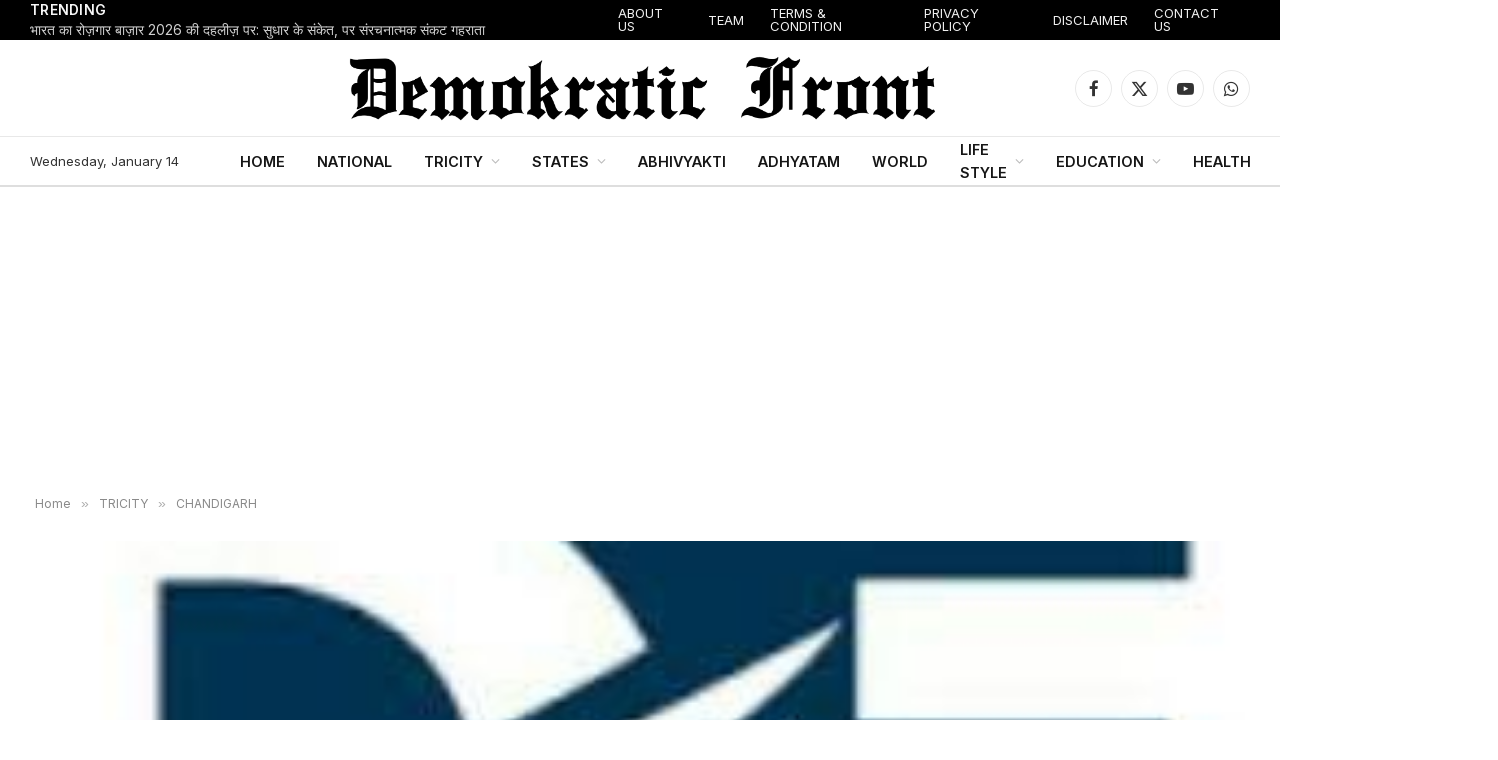

--- FILE ---
content_type: text/html; charset=utf-8
request_url: https://www.google.com/recaptcha/api2/aframe
body_size: 270
content:
<!DOCTYPE HTML><html><head><meta http-equiv="content-type" content="text/html; charset=UTF-8"></head><body><script nonce="HUzWCkV9VhN8EI7JnU-3fw">/** Anti-fraud and anti-abuse applications only. See google.com/recaptcha */ try{var clients={'sodar':'https://pagead2.googlesyndication.com/pagead/sodar?'};window.addEventListener("message",function(a){try{if(a.source===window.parent){var b=JSON.parse(a.data);var c=clients[b['id']];if(c){var d=document.createElement('img');d.src=c+b['params']+'&rc='+(localStorage.getItem("rc::a")?sessionStorage.getItem("rc::b"):"");window.document.body.appendChild(d);sessionStorage.setItem("rc::e",parseInt(sessionStorage.getItem("rc::e")||0)+1);localStorage.setItem("rc::h",'1768371295453');}}}catch(b){}});window.parent.postMessage("_grecaptcha_ready", "*");}catch(b){}</script></body></html>